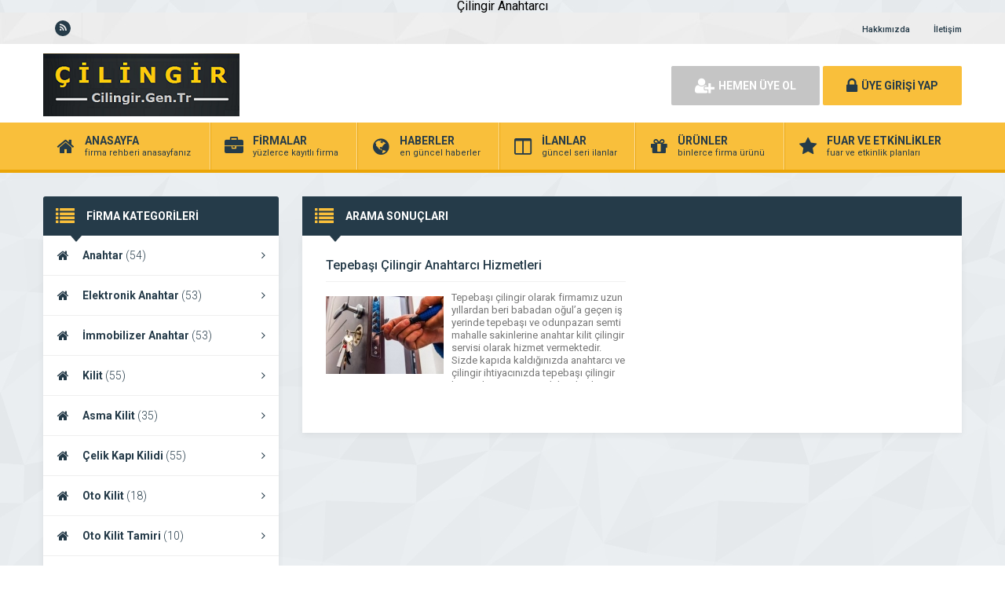

--- FILE ---
content_type: text/html; charset=UTF-8
request_url: https://www.cilingir.gen.tr/etiket/tepebasi-cilingir-0542-253-16-49
body_size: 7074
content:
<!DOCTYPE html>
<html dir="ltr" lang="tr"
	prefix="og: https://ogp.me/ns#" >
<head>
	
	<link rel="profile" href="//gmpg.org/xfn/11">
	<link rel="pingback" href="https://www.cilingir.gen.tr/xmlrpc.php">
	<meta charset="UTF-8">
		<meta name="viewport" content="width=device-width, initial-scale=1, maximum-scale=1, user-scalable=no">
	
		<!-- All in One SEO 4.2.1.1 -->
		<title>Tepebaşı Çilingir 0542 253 16 49 | Cilingir.Gen.Tr</title>
		<meta name="robots" content="max-image-preview:large" />
		<link rel="canonical" href="https://www.cilingir.gen.tr/etiket/tepebasi-cilingir-0542-253-16-49" />
		<script type="application/ld+json" class="aioseo-schema">
			{"@context":"https:\/\/schema.org","@graph":[{"@type":"WebSite","@id":"https:\/\/www.cilingir.gen.tr\/#website","url":"https:\/\/www.cilingir.gen.tr\/","name":"T\u00fcrkiye'nin Anahtarc\u0131 \u00c7ilingir Portal\u0131 - Cilingir.Gen.Tr","description":"Anahtarc\u0131 \u00c7ilingir Firmalar\u0131","inLanguage":"tr-TR","publisher":{"@id":"https:\/\/www.cilingir.gen.tr\/#organization"}},{"@type":"Organization","@id":"https:\/\/www.cilingir.gen.tr\/#organization","name":"T\u00fcrkiye'nin Anahtarc\u0131 \u00c7ilingir Portal\u0131 - Cilingir.Gen.Tr","url":"https:\/\/www.cilingir.gen.tr\/"},{"@type":"BreadcrumbList","@id":"https:\/\/www.cilingir.gen.tr\/etiket\/tepebasi-cilingir-0542-253-16-49#breadcrumblist","itemListElement":[{"@type":"ListItem","@id":"https:\/\/www.cilingir.gen.tr\/#listItem","position":1,"item":{"@type":"WebPage","@id":"https:\/\/www.cilingir.gen.tr\/","name":"Ev","description":"T\u00fcrkiye'nin \u00c7ilingir ve Anahtarc\u0131lar\u0131 Cilingir.Gen.Tr'de Oto Anahtar\u0131, Uzaktan Kumanda, Ev Oto Kasa \u00c7ilingir, Kap\u0131 A\u00e7ma, Oto Kilit Tamiri, Alarm Firmalar\u0131","url":"https:\/\/www.cilingir.gen.tr\/"},"nextItem":"https:\/\/www.cilingir.gen.tr\/etiket\/tepebasi-cilingir-0542-253-16-49#listItem"},{"@type":"ListItem","@id":"https:\/\/www.cilingir.gen.tr\/etiket\/tepebasi-cilingir-0542-253-16-49#listItem","position":2,"item":{"@type":"WebPage","@id":"https:\/\/www.cilingir.gen.tr\/etiket\/tepebasi-cilingir-0542-253-16-49","name":"Tepeba\u015f\u0131 \u00c7ilingir 0542 253 16 49","url":"https:\/\/www.cilingir.gen.tr\/etiket\/tepebasi-cilingir-0542-253-16-49"},"previousItem":"https:\/\/www.cilingir.gen.tr\/#listItem"}]},{"@type":"CollectionPage","@id":"https:\/\/www.cilingir.gen.tr\/etiket\/tepebasi-cilingir-0542-253-16-49#collectionpage","url":"https:\/\/www.cilingir.gen.tr\/etiket\/tepebasi-cilingir-0542-253-16-49","name":"Tepeba\u015f\u0131 \u00c7ilingir 0542 253 16 49 | Cilingir.Gen.Tr","inLanguage":"tr-TR","isPartOf":{"@id":"https:\/\/www.cilingir.gen.tr\/#website"},"breadcrumb":{"@id":"https:\/\/www.cilingir.gen.tr\/etiket\/tepebasi-cilingir-0542-253-16-49#breadcrumblist"}}]}
		</script>
		<!-- All in One SEO -->

<link rel='dns-prefetch' href='//fonts.googleapis.com' />
<link rel='dns-prefetch' href='//s.w.org' />
<link rel="alternate" type="application/rss+xml" title="Türkiye&#039;nin Anahtarcı Çilingir Portalı - Cilingir.Gen.Tr &raquo; Tepebaşı Çilingir 0542 253 16 49 etiket beslemesi" href="https://www.cilingir.gen.tr/etiket/tepebasi-cilingir-0542-253-16-49/feed" />
<script type="text/javascript">
window._wpemojiSettings = {"baseUrl":"https:\/\/s.w.org\/images\/core\/emoji\/13.1.0\/72x72\/","ext":".png","svgUrl":"https:\/\/s.w.org\/images\/core\/emoji\/13.1.0\/svg\/","svgExt":".svg","source":{"concatemoji":"https:\/\/www.cilingir.gen.tr\/wp-includes\/js\/wp-emoji-release.min.js"}};
/*! This file is auto-generated */
!function(e,a,t){var n,r,o,i=a.createElement("canvas"),p=i.getContext&&i.getContext("2d");function s(e,t){var a=String.fromCharCode;p.clearRect(0,0,i.width,i.height),p.fillText(a.apply(this,e),0,0);e=i.toDataURL();return p.clearRect(0,0,i.width,i.height),p.fillText(a.apply(this,t),0,0),e===i.toDataURL()}function c(e){var t=a.createElement("script");t.src=e,t.defer=t.type="text/javascript",a.getElementsByTagName("head")[0].appendChild(t)}for(o=Array("flag","emoji"),t.supports={everything:!0,everythingExceptFlag:!0},r=0;r<o.length;r++)t.supports[o[r]]=function(e){if(!p||!p.fillText)return!1;switch(p.textBaseline="top",p.font="600 32px Arial",e){case"flag":return s([127987,65039,8205,9895,65039],[127987,65039,8203,9895,65039])?!1:!s([55356,56826,55356,56819],[55356,56826,8203,55356,56819])&&!s([55356,57332,56128,56423,56128,56418,56128,56421,56128,56430,56128,56423,56128,56447],[55356,57332,8203,56128,56423,8203,56128,56418,8203,56128,56421,8203,56128,56430,8203,56128,56423,8203,56128,56447]);case"emoji":return!s([10084,65039,8205,55357,56613],[10084,65039,8203,55357,56613])}return!1}(o[r]),t.supports.everything=t.supports.everything&&t.supports[o[r]],"flag"!==o[r]&&(t.supports.everythingExceptFlag=t.supports.everythingExceptFlag&&t.supports[o[r]]);t.supports.everythingExceptFlag=t.supports.everythingExceptFlag&&!t.supports.flag,t.DOMReady=!1,t.readyCallback=function(){t.DOMReady=!0},t.supports.everything||(n=function(){t.readyCallback()},a.addEventListener?(a.addEventListener("DOMContentLoaded",n,!1),e.addEventListener("load",n,!1)):(e.attachEvent("onload",n),a.attachEvent("onreadystatechange",function(){"complete"===a.readyState&&t.readyCallback()})),(n=t.source||{}).concatemoji?c(n.concatemoji):n.wpemoji&&n.twemoji&&(c(n.twemoji),c(n.wpemoji)))}(window,document,window._wpemojiSettings);
</script>
<style type="text/css">
img.wp-smiley,
img.emoji {
	display: inline !important;
	border: none !important;
	box-shadow: none !important;
	height: 1em !important;
	width: 1em !important;
	margin: 0 0.07em !important;
	vertical-align: -0.1em !important;
	background: none !important;
	padding: 0 !important;
}
</style>
	<link rel='stylesheet' id='wp-block-library-css'  href='https://www.cilingir.gen.tr/wp-includes/css/dist/block-library/style.min.css' type='text/css' media='all' />
<style id='global-styles-inline-css' type='text/css'>
body{--wp--preset--color--black: #000000;--wp--preset--color--cyan-bluish-gray: #abb8c3;--wp--preset--color--white: #ffffff;--wp--preset--color--pale-pink: #f78da7;--wp--preset--color--vivid-red: #cf2e2e;--wp--preset--color--luminous-vivid-orange: #ff6900;--wp--preset--color--luminous-vivid-amber: #fcb900;--wp--preset--color--light-green-cyan: #7bdcb5;--wp--preset--color--vivid-green-cyan: #00d084;--wp--preset--color--pale-cyan-blue: #8ed1fc;--wp--preset--color--vivid-cyan-blue: #0693e3;--wp--preset--color--vivid-purple: #9b51e0;--wp--preset--gradient--vivid-cyan-blue-to-vivid-purple: linear-gradient(135deg,rgba(6,147,227,1) 0%,rgb(155,81,224) 100%);--wp--preset--gradient--light-green-cyan-to-vivid-green-cyan: linear-gradient(135deg,rgb(122,220,180) 0%,rgb(0,208,130) 100%);--wp--preset--gradient--luminous-vivid-amber-to-luminous-vivid-orange: linear-gradient(135deg,rgba(252,185,0,1) 0%,rgba(255,105,0,1) 100%);--wp--preset--gradient--luminous-vivid-orange-to-vivid-red: linear-gradient(135deg,rgba(255,105,0,1) 0%,rgb(207,46,46) 100%);--wp--preset--gradient--very-light-gray-to-cyan-bluish-gray: linear-gradient(135deg,rgb(238,238,238) 0%,rgb(169,184,195) 100%);--wp--preset--gradient--cool-to-warm-spectrum: linear-gradient(135deg,rgb(74,234,220) 0%,rgb(151,120,209) 20%,rgb(207,42,186) 40%,rgb(238,44,130) 60%,rgb(251,105,98) 80%,rgb(254,248,76) 100%);--wp--preset--gradient--blush-light-purple: linear-gradient(135deg,rgb(255,206,236) 0%,rgb(152,150,240) 100%);--wp--preset--gradient--blush-bordeaux: linear-gradient(135deg,rgb(254,205,165) 0%,rgb(254,45,45) 50%,rgb(107,0,62) 100%);--wp--preset--gradient--luminous-dusk: linear-gradient(135deg,rgb(255,203,112) 0%,rgb(199,81,192) 50%,rgb(65,88,208) 100%);--wp--preset--gradient--pale-ocean: linear-gradient(135deg,rgb(255,245,203) 0%,rgb(182,227,212) 50%,rgb(51,167,181) 100%);--wp--preset--gradient--electric-grass: linear-gradient(135deg,rgb(202,248,128) 0%,rgb(113,206,126) 100%);--wp--preset--gradient--midnight: linear-gradient(135deg,rgb(2,3,129) 0%,rgb(40,116,252) 100%);--wp--preset--duotone--dark-grayscale: url('#wp-duotone-dark-grayscale');--wp--preset--duotone--grayscale: url('#wp-duotone-grayscale');--wp--preset--duotone--purple-yellow: url('#wp-duotone-purple-yellow');--wp--preset--duotone--blue-red: url('#wp-duotone-blue-red');--wp--preset--duotone--midnight: url('#wp-duotone-midnight');--wp--preset--duotone--magenta-yellow: url('#wp-duotone-magenta-yellow');--wp--preset--duotone--purple-green: url('#wp-duotone-purple-green');--wp--preset--duotone--blue-orange: url('#wp-duotone-blue-orange');--wp--preset--font-size--small: 13px;--wp--preset--font-size--medium: 20px;--wp--preset--font-size--large: 36px;--wp--preset--font-size--x-large: 42px;}.has-black-color{color: var(--wp--preset--color--black) !important;}.has-cyan-bluish-gray-color{color: var(--wp--preset--color--cyan-bluish-gray) !important;}.has-white-color{color: var(--wp--preset--color--white) !important;}.has-pale-pink-color{color: var(--wp--preset--color--pale-pink) !important;}.has-vivid-red-color{color: var(--wp--preset--color--vivid-red) !important;}.has-luminous-vivid-orange-color{color: var(--wp--preset--color--luminous-vivid-orange) !important;}.has-luminous-vivid-amber-color{color: var(--wp--preset--color--luminous-vivid-amber) !important;}.has-light-green-cyan-color{color: var(--wp--preset--color--light-green-cyan) !important;}.has-vivid-green-cyan-color{color: var(--wp--preset--color--vivid-green-cyan) !important;}.has-pale-cyan-blue-color{color: var(--wp--preset--color--pale-cyan-blue) !important;}.has-vivid-cyan-blue-color{color: var(--wp--preset--color--vivid-cyan-blue) !important;}.has-vivid-purple-color{color: var(--wp--preset--color--vivid-purple) !important;}.has-black-background-color{background-color: var(--wp--preset--color--black) !important;}.has-cyan-bluish-gray-background-color{background-color: var(--wp--preset--color--cyan-bluish-gray) !important;}.has-white-background-color{background-color: var(--wp--preset--color--white) !important;}.has-pale-pink-background-color{background-color: var(--wp--preset--color--pale-pink) !important;}.has-vivid-red-background-color{background-color: var(--wp--preset--color--vivid-red) !important;}.has-luminous-vivid-orange-background-color{background-color: var(--wp--preset--color--luminous-vivid-orange) !important;}.has-luminous-vivid-amber-background-color{background-color: var(--wp--preset--color--luminous-vivid-amber) !important;}.has-light-green-cyan-background-color{background-color: var(--wp--preset--color--light-green-cyan) !important;}.has-vivid-green-cyan-background-color{background-color: var(--wp--preset--color--vivid-green-cyan) !important;}.has-pale-cyan-blue-background-color{background-color: var(--wp--preset--color--pale-cyan-blue) !important;}.has-vivid-cyan-blue-background-color{background-color: var(--wp--preset--color--vivid-cyan-blue) !important;}.has-vivid-purple-background-color{background-color: var(--wp--preset--color--vivid-purple) !important;}.has-black-border-color{border-color: var(--wp--preset--color--black) !important;}.has-cyan-bluish-gray-border-color{border-color: var(--wp--preset--color--cyan-bluish-gray) !important;}.has-white-border-color{border-color: var(--wp--preset--color--white) !important;}.has-pale-pink-border-color{border-color: var(--wp--preset--color--pale-pink) !important;}.has-vivid-red-border-color{border-color: var(--wp--preset--color--vivid-red) !important;}.has-luminous-vivid-orange-border-color{border-color: var(--wp--preset--color--luminous-vivid-orange) !important;}.has-luminous-vivid-amber-border-color{border-color: var(--wp--preset--color--luminous-vivid-amber) !important;}.has-light-green-cyan-border-color{border-color: var(--wp--preset--color--light-green-cyan) !important;}.has-vivid-green-cyan-border-color{border-color: var(--wp--preset--color--vivid-green-cyan) !important;}.has-pale-cyan-blue-border-color{border-color: var(--wp--preset--color--pale-cyan-blue) !important;}.has-vivid-cyan-blue-border-color{border-color: var(--wp--preset--color--vivid-cyan-blue) !important;}.has-vivid-purple-border-color{border-color: var(--wp--preset--color--vivid-purple) !important;}.has-vivid-cyan-blue-to-vivid-purple-gradient-background{background: var(--wp--preset--gradient--vivid-cyan-blue-to-vivid-purple) !important;}.has-light-green-cyan-to-vivid-green-cyan-gradient-background{background: var(--wp--preset--gradient--light-green-cyan-to-vivid-green-cyan) !important;}.has-luminous-vivid-amber-to-luminous-vivid-orange-gradient-background{background: var(--wp--preset--gradient--luminous-vivid-amber-to-luminous-vivid-orange) !important;}.has-luminous-vivid-orange-to-vivid-red-gradient-background{background: var(--wp--preset--gradient--luminous-vivid-orange-to-vivid-red) !important;}.has-very-light-gray-to-cyan-bluish-gray-gradient-background{background: var(--wp--preset--gradient--very-light-gray-to-cyan-bluish-gray) !important;}.has-cool-to-warm-spectrum-gradient-background{background: var(--wp--preset--gradient--cool-to-warm-spectrum) !important;}.has-blush-light-purple-gradient-background{background: var(--wp--preset--gradient--blush-light-purple) !important;}.has-blush-bordeaux-gradient-background{background: var(--wp--preset--gradient--blush-bordeaux) !important;}.has-luminous-dusk-gradient-background{background: var(--wp--preset--gradient--luminous-dusk) !important;}.has-pale-ocean-gradient-background{background: var(--wp--preset--gradient--pale-ocean) !important;}.has-electric-grass-gradient-background{background: var(--wp--preset--gradient--electric-grass) !important;}.has-midnight-gradient-background{background: var(--wp--preset--gradient--midnight) !important;}.has-small-font-size{font-size: var(--wp--preset--font-size--small) !important;}.has-medium-font-size{font-size: var(--wp--preset--font-size--medium) !important;}.has-large-font-size{font-size: var(--wp--preset--font-size--large) !important;}.has-x-large-font-size{font-size: var(--wp--preset--font-size--x-large) !important;}
</style>
<link rel='stylesheet' id='general-css'  href='https://www.cilingir.gen.tr/wp-content/themes/wpfirma/css/general.css' type='text/css' media='all' />
<link rel='stylesheet' id='css-css'  href='https://www.cilingir.gen.tr/wp-content/themes/wpfirma/style.css' type='text/css' media='all' />
<link rel='stylesheet' id='roboto-css'  href='https://fonts.googleapis.com/css?family=Roboto%3A300%2C400%2C500%2C700%2C900&#038;subset=latin-ext&#038;ver=5.9.12' type='text/css' media='all' />
<script type='text/javascript' src='https://www.cilingir.gen.tr/wp-content/themes/wpfirma/js/jquery-full.js' id='jquery-full-js'></script>
<script type='text/javascript' src='https://www.cilingir.gen.tr/wp-content/themes/wpfirma/js/scripts.js' id='scripts-js'></script>
<link rel="https://api.w.org/" href="https://www.cilingir.gen.tr/wp-json/" /><link rel="alternate" type="application/json" href="https://www.cilingir.gen.tr/wp-json/wp/v2/tags/438" /><link rel="EditURI" type="application/rsd+xml" title="RSD" href="https://www.cilingir.gen.tr/xmlrpc.php?rsd" />
<link rel="wlwmanifest" type="application/wlwmanifest+xml" href="https://www.cilingir.gen.tr/wp-includes/wlwmanifest.xml" /> 
<meta name="generator" content="WordPress 5.9.12" />
	<script>
		var ajax_url = 'https://www.cilingir.gen.tr/callback';
		var template_url = 'https://www.cilingir.gen.tr/wp-content/themes/wpfirma/';
		var home_url = 'https://www.cilingir.gen.tr/';
			</script>
</head>
<body>
	<center><h1>Çilingir Anahtarcı</h1></center>

</body>

<!-- header başlangıç -->
<div class="header">
	
		<div class="header-top">
		<div class="container"><div class="clear"></div>
									<ul class="top-left pull-left social">
				<li><a href="https://www.cilingir.gen.tr/feed" target="_blank" rel="nofollow"><i class="fa fa-rss"></i></a></li>			</ul>
			
			<ul class="top-menu pull-right"><li id="menu-item-17" class="menu-item menu-item-type-post_type menu-item-object-page menu-item-17"><a href="https://www.cilingir.gen.tr/hakkimizda">Hakkımızda</a></li>
<li id="menu-item-18" class="menu-item menu-item-type-post_type menu-item-object-page menu-item-18"><a href="https://www.cilingir.gen.tr/iletisim">İletişim</a></li>
</ul>		</div>
	</div>
	<!-- / en üst bitiş -->
	
	<div class="header-middle">
		<div class="container">
		
		<div class="clear"></div>
			<div class="logo">
								<a href="https://www.cilingir.gen.tr"><img src="https://www.cilingir.gen.tr/wp-content/themes/wpfirma/images/logo.png" width="250" height="81" alt="Türkiye&#039;nin Anahtarcı Çilingir Portalı &#8211; Cilingir.Gen.Tr" /></a>
			</div>
						<div class="header-mobile">
				<ul>
					<li><span data-open=".buttons, .userpanel"><i class="fa fa-user"></i></span></li>
					<li><span data-open=".main-search"><i class="fa fa-search"></i></span></li>
					<li><span data-open=".menu"><i class="fa fa-list"></i></span></li>
				</ul>
			</div>
									<div class="buttons mobile-close">
				<a href="https://www.cilingir.gen.tr/uye-ol" class="btn btn-default btn-lg"><span class="fa fa-user-plus"></span> HEMEN ÜYE OL</a>
				<a href="https://www.cilingir.gen.tr/giris" class="btn btn-primary btn-lg"><span class="fa fa-lock"></span> ÜYE GİRİŞİ YAP</a>
			</div>
						<div class="clear"></div>
		</div>
	</div>
		<div class="header-menu">
		<div class="container">
		
			<ul class="menu mobile-close"><li id="nav-menu-item-7" class="main-menu-item  menu-item-even menu-item-depth-0 menu-item menu-item-type-custom menu-item-object-custom menu-item-home"><a href="https://www.cilingir.gen.tr" class="menu-link main-menu-link"><span class="fa fa-home"></span><span class="mn"><strong>ANASAYFA</strong><span>firma rehberi anasayfanız</span></span></a></li>
<li id="nav-menu-item-8" class="main-menu-item  menu-item-even menu-item-depth-0 menu-item menu-item-type-custom menu-item-object-custom"><a href="https://www.cilingir.gen.tr/firmalar" class="menu-link main-menu-link"><span class="fa fa-briefcase"></span><span class="mn"><strong>FİRMALAR</strong><span>yüzlerce kayıtlı firma</span></span></a></li>
<li id="nav-menu-item-9" class="main-menu-item  menu-item-even menu-item-depth-0 menu-item menu-item-type-custom menu-item-object-custom"><a href="https://www.cilingir.gen.tr/haberler" class="menu-link main-menu-link"><span class="fa fa-globe"></span><span class="mn"><strong>HABERLER</strong><span>en güncel haberler</span></span></a></li>
<li id="nav-menu-item-10" class="main-menu-item  menu-item-even menu-item-depth-0 menu-item menu-item-type-custom menu-item-object-custom"><a href="https://www.cilingir.gen.tr/ilanlar" class="menu-link main-menu-link"><span class="fa fa-columns"></span><span class="mn"><strong>İLANLAR</strong><span>güncel seri ilanlar</span></span></a></li>
<li id="nav-menu-item-11" class="main-menu-item  menu-item-even menu-item-depth-0 menu-item menu-item-type-custom menu-item-object-custom"><a href="https://www.cilingir.gen.tr/urunler" class="menu-link main-menu-link"><span class="fa fa-gift"></span><span class="mn"><strong>ÜRÜNLER</strong><span>binlerce firma ürünü</span></span></a></li>
<li id="nav-menu-item-12" class="main-menu-item  menu-item-even menu-item-depth-0 menu-item menu-item-type-custom menu-item-object-custom"><a href="https://www.cilingir.gen.tr/etkinlikler" class="menu-link main-menu-link"><span class="fa fa-star"></span><span class="mn"><strong>FUAR VE ETKİNLİKLER</strong><span>fuar ve etkinlik planları</span></span></a></li>
</ul>		</div>
	</div>
	
</div>
<!-- header bitiş -->
<!-- arama başlangıç -->
<div class="main-search mobile-close  show-phone show-animation">
	<div class="container">
		
		<h3>
			TÜRKİYENİN ANAHTARCI ve ÇİLİNGİR SİTESİ Cilingir.Gen.Tr		</h3>
		<h4>
			bulunduğunuz şehirdeki size En Yakın Anahtarcı ve Çilingirlere buradan ulaşabilirsiniz...		</h4>
		<div class="search-area">
			<form method="get" action="https://www.cilingir.gen.tr">
				<div class="input-col">
					<i class="fa fa-search"></i>
					<input type="text" name="s" placeholder="Aramak istediğiniz kelimeyi yazınız..." />
				</div>
								<div class="input-col">
					<i class="fa fa-map-marker"></i>
					<input type="text" name="bolge" placeholder="Aramak istediğiniz bölgeyi seçiniz..." autocomplete="off" />
					<ul class="complist"></ul>
				</div>
								<button class="btn btn-primary"><i class="fa fa-search"></i> ARAMA YAP</button>
			</form>
		</div>
	
		<ul class="main-categories"><li id="nav-menu-item-87" class="main-menu-item  menu-item-even menu-item-depth-0 menu-item menu-item-type-taxonomy menu-item-object-category"><a href="https://www.cilingir.gen.tr/firma/alarm" class="menu-link main-menu-link"><span class="fa fa-home"></span><span class="mn"><strong>Alarm</strong><span>(10 FİRMA)</span></a></li>
<li id="nav-menu-item-88" class="main-menu-item  menu-item-even menu-item-depth-0 menu-item menu-item-type-taxonomy menu-item-object-category"><a href="https://www.cilingir.gen.tr/firma/anahtar" class="menu-link main-menu-link"><span class="fa fa-home"></span><span class="mn"><strong>Anahtar</strong><span>(54 FİRMA)</span></a></li>
<li id="nav-menu-item-90" class="main-menu-item  menu-item-even menu-item-depth-0 menu-item menu-item-type-taxonomy menu-item-object-category"><a href="https://www.cilingir.gen.tr/firma/kilit" class="menu-link main-menu-link"><span class="fa fa-home"></span><span class="mn"><strong>Kilit</strong><span>(55 FİRMA)</span></a></li>
<li id="nav-menu-item-89" class="main-menu-item  menu-item-even menu-item-depth-0 menu-item menu-item-type-taxonomy menu-item-object-category"><a href="https://www.cilingir.gen.tr/firma/cilingir" class="menu-link main-menu-link"><span class="fa fa-home"></span><span class="mn"><strong>Çilingir</strong><span>(74 FİRMA)</span></a></li>
<li id="nav-menu-item-91" class="main-menu-item  menu-item-even menu-item-depth-0 menu-item menu-item-type-taxonomy menu-item-object-category"><a href="https://www.cilingir.gen.tr/firma/oto-anahtarci" class="menu-link main-menu-link"><span class="fa fa-home"></span><span class="mn"><strong>Oto Anahtarcı</strong><span>(56 FİRMA)</span></a></li>
<li id="nav-menu-item-92" class="main-menu-item  menu-item-even menu-item-depth-0 menu-item menu-item-type-taxonomy menu-item-object-category"><a href="https://www.cilingir.gen.tr/firma/oto-cilingir" class="menu-link main-menu-link"><span class="fa fa-home"></span><span class="mn"><strong>Oto Çilingir</strong><span>(62 FİRMA)</span></a></li>
<li id="nav-menu-item-93" class="main-menu-item  menu-item-even menu-item-depth-0 menu-item menu-item-type-taxonomy menu-item-object-category"><a href="https://www.cilingir.gen.tr/firma/oto-kilit" class="menu-link main-menu-link"><span class="fa fa-home"></span><span class="mn"><strong>Oto Kilit</strong><span>(18 FİRMA)</span></a></li>
<li id="nav-menu-item-94" class="main-menu-item  menu-item-even menu-item-depth-0 menu-item menu-item-type-taxonomy menu-item-object-category"><a href="https://www.cilingir.gen.tr/firma/oto-kumandasi" class="menu-link main-menu-link"><span class="fa fa-home"></span><span class="mn"><strong>Oto Kumandası</strong><span>(53 FİRMA)</span></a></li>
<li id="nav-menu-item-95" class="main-menu-item  menu-item-even menu-item-depth-0 menu-item menu-item-type-taxonomy menu-item-object-category"><a href="https://www.cilingir.gen.tr/firma/uzaktan-kumanda" class="menu-link main-menu-link"><span class="fa fa-home"></span><span class="mn"><strong>Uzaktan Kumanda</strong><span>(52 FİRMA)</span></a></li>
</ul>	</div>
</div>
<div class="content">
	<!-- container -->
	<div class="container">
		
		<div class="main-blocks mt30 mb20">
			
				
			<div class="main-left">
				
<div class="block mb20">
	<div class="block-title rounded">
		<i class="fa fa-list"></i>
		<h4>FİRMA KATEGORİLERİ</h4>
	</div>
	<ul class="categories"><li id="nav-menu-item-57" class="main-menu-item  menu-item-even menu-item-depth-0 menu-item menu-item-type-taxonomy menu-item-object-category"><a href="https://www.cilingir.gen.tr/firma/anahtar" class="menu-link main-menu-link"><i class="fa fa-home"></i>Anahtar <span>(54)</span> <i class="fa fa-angle-right"></i></a></li>
<li id="nav-menu-item-67" class="main-menu-item  menu-item-even menu-item-depth-0 menu-item menu-item-type-taxonomy menu-item-object-category"><a href="https://www.cilingir.gen.tr/firma/elektronik-anahtar" class="menu-link main-menu-link"><i class="fa fa-home"></i>Elektronik Anahtar <span>(53)</span> <i class="fa fa-angle-right"></i></a></li>
<li id="nav-menu-item-71" class="main-menu-item  menu-item-even menu-item-depth-0 menu-item menu-item-type-taxonomy menu-item-object-category"><a href="https://www.cilingir.gen.tr/firma/immobilizer-anahtar" class="menu-link main-menu-link"><i class="fa fa-home"></i>İmmobilizer Anahtar <span>(53)</span> <i class="fa fa-angle-right"></i></a></li>
<li id="nav-menu-item-77" class="main-menu-item  menu-item-even menu-item-depth-0 menu-item menu-item-type-taxonomy menu-item-object-category"><a href="https://www.cilingir.gen.tr/firma/kilit" class="menu-link main-menu-link"><i class="fa fa-home"></i>Kilit <span>(55)</span> <i class="fa fa-angle-right"></i></a></li>
<li id="nav-menu-item-59" class="main-menu-item  menu-item-even menu-item-depth-0 menu-item menu-item-type-taxonomy menu-item-object-category"><a href="https://www.cilingir.gen.tr/firma/asma-kilit" class="menu-link main-menu-link"><i class="fa fa-home"></i>Asma Kilit <span>(35)</span> <i class="fa fa-angle-right"></i></a></li>
<li id="nav-menu-item-63" class="main-menu-item  menu-item-even menu-item-depth-0 menu-item menu-item-type-taxonomy menu-item-object-category"><a href="https://www.cilingir.gen.tr/firma/celik-kapi-kilidi" class="menu-link main-menu-link"><i class="fa fa-home"></i>Çelik Kapı Kilidi <span>(55)</span> <i class="fa fa-angle-right"></i></a></li>
<li id="nav-menu-item-82" class="main-menu-item  menu-item-even menu-item-depth-0 menu-item menu-item-type-taxonomy menu-item-object-category"><a href="https://www.cilingir.gen.tr/firma/oto-kilit" class="menu-link main-menu-link"><i class="fa fa-home"></i>Oto Kilit <span>(18)</span> <i class="fa fa-angle-right"></i></a></li>
<li id="nav-menu-item-83" class="main-menu-item  menu-item-even menu-item-depth-0 menu-item menu-item-type-taxonomy menu-item-object-category"><a href="https://www.cilingir.gen.tr/firma/oto-kilit-tamiri" class="menu-link main-menu-link"><i class="fa fa-home"></i>Oto Kilit Tamiri <span>(10)</span> <i class="fa fa-angle-right"></i></a></li>
<li id="nav-menu-item-97" class="main-menu-item  menu-item-even menu-item-depth-0 menu-item menu-item-type-taxonomy menu-item-object-category"><a href="https://www.cilingir.gen.tr/firma/oto-merkezi-kilit" class="menu-link main-menu-link"><i class="fa fa-home"></i>Oto Merkezi Kilit <span>(8)</span> <i class="fa fa-angle-right"></i></a></li>
<li id="nav-menu-item-64" class="main-menu-item  menu-item-even menu-item-depth-0 menu-item menu-item-type-taxonomy menu-item-object-category"><a href="https://www.cilingir.gen.tr/firma/cilingir" class="menu-link main-menu-link"><i class="fa fa-home"></i>Çilingir <span>(74)</span> <i class="fa fa-angle-right"></i></a></li>
<li id="nav-menu-item-69" class="main-menu-item  menu-item-even menu-item-depth-0 menu-item menu-item-type-taxonomy menu-item-object-category"><a href="https://www.cilingir.gen.tr/firma/ev-cilingir" class="menu-link main-menu-link"><i class="fa fa-home"></i>Ev Çilingir <span>(59)</span> <i class="fa fa-angle-right"></i></a></li>
<li id="nav-menu-item-62" class="main-menu-item  menu-item-even menu-item-depth-0 menu-item menu-item-type-taxonomy menu-item-object-category"><a href="https://www.cilingir.gen.tr/firma/celik-kapi-acma" class="menu-link main-menu-link"><i class="fa fa-home"></i>Çelik Kapı Çilingir <span>(62)</span> <i class="fa fa-angle-right"></i></a></li>
<li id="nav-menu-item-78" class="main-menu-item  menu-item-even menu-item-depth-0 menu-item menu-item-type-taxonomy menu-item-object-category"><a href="https://www.cilingir.gen.tr/firma/ofis-cilingir" class="menu-link main-menu-link"><i class="fa fa-home"></i>Ofis Çilingir <span>(51)</span> <i class="fa fa-angle-right"></i></a></li>
<li id="nav-menu-item-81" class="main-menu-item  menu-item-even menu-item-depth-0 menu-item menu-item-type-taxonomy menu-item-object-category"><a href="https://www.cilingir.gen.tr/firma/oto-cilingir" class="menu-link main-menu-link"><i class="fa fa-home"></i>Oto Çilingir <span>(62)</span> <i class="fa fa-angle-right"></i></a></li>
<li id="nav-menu-item-75" class="main-menu-item  menu-item-even menu-item-depth-0 menu-item menu-item-type-taxonomy menu-item-object-category"><a href="https://www.cilingir.gen.tr/firma/kasa-cilingir" class="menu-link main-menu-link"><i class="fa fa-home"></i>Kasa Çilingir <span>(50)</span> <i class="fa fa-angle-right"></i></a></li>
<li id="nav-menu-item-55" class="main-menu-item  menu-item-even menu-item-depth-0 menu-item menu-item-type-taxonomy menu-item-object-category"><a href="https://www.cilingir.gen.tr/firma/alarm" class="menu-link main-menu-link"><i class="fa fa-home"></i>Alarm <span>(10)</span> <i class="fa fa-angle-right"></i></a></li>
<li id="nav-menu-item-65" class="main-menu-item  menu-item-even menu-item-depth-0 menu-item menu-item-type-taxonomy menu-item-object-category"><a href="https://www.cilingir.gen.tr/firma/desi-alarm" class="menu-link main-menu-link"><i class="fa fa-home"></i>Desi Alarm <span>(9)</span> <i class="fa fa-angle-right"></i></a></li>
<li id="nav-menu-item-73" class="main-menu-item  menu-item-even menu-item-depth-0 menu-item menu-item-type-taxonomy menu-item-object-category"><a href="https://www.cilingir.gen.tr/firma/kale-alarm" class="menu-link main-menu-link"><i class="fa fa-home"></i>Kale Alarm <span>(9)</span> <i class="fa fa-angle-right"></i></a></li>
<li id="nav-menu-item-74" class="main-menu-item  menu-item-even menu-item-depth-0 menu-item menu-item-type-taxonomy menu-item-object-category"><a href="https://www.cilingir.gen.tr/firma/kapi-alarmi" class="menu-link main-menu-link"><i class="fa fa-home"></i>Kapı Alarmı <span>(9)</span> <i class="fa fa-angle-right"></i></a></li>
<li id="nav-menu-item-72" class="main-menu-item  menu-item-even menu-item-depth-0 menu-item menu-item-type-taxonomy menu-item-object-category"><a href="https://www.cilingir.gen.tr/firma/is-yeri-alarmi" class="menu-link main-menu-link"><i class="fa fa-home"></i>İş Yeri Alarmı <span>(7)</span> <i class="fa fa-angle-right"></i></a></li>
<li id="nav-menu-item-68" class="main-menu-item  menu-item-even menu-item-depth-0 menu-item menu-item-type-taxonomy menu-item-object-category"><a href="https://www.cilingir.gen.tr/firma/ev-alarmi" class="menu-link main-menu-link"><i class="fa fa-home"></i>Ev Alarmı <span>(11)</span> <i class="fa fa-angle-right"></i></a></li>
<li id="nav-menu-item-79" class="main-menu-item  menu-item-even menu-item-depth-0 menu-item menu-item-type-taxonomy menu-item-object-category"><a href="https://www.cilingir.gen.tr/firma/oto-alarm" class="menu-link main-menu-link"><i class="fa fa-home"></i>Oto Alarm <span>(18)</span> <i class="fa fa-angle-right"></i></a></li>
<li id="nav-menu-item-58" class="main-menu-item  menu-item-even menu-item-depth-0 menu-item menu-item-type-taxonomy menu-item-object-category"><a href="https://www.cilingir.gen.tr/firma/anahtarci" class="menu-link main-menu-link"><i class="fa fa-home"></i>Anahtarcı <span>(72)</span> <i class="fa fa-angle-right"></i></a></li>
<li id="nav-menu-item-80" class="main-menu-item  menu-item-even menu-item-depth-0 menu-item menu-item-type-taxonomy menu-item-object-category"><a href="https://www.cilingir.gen.tr/firma/oto-anahtarci" class="menu-link main-menu-link"><i class="fa fa-home"></i>Oto Anahtarcı <span>(56)</span> <i class="fa fa-angle-right"></i></a></li>
<li id="nav-menu-item-86" class="main-menu-item  menu-item-even menu-item-depth-0 menu-item menu-item-type-taxonomy menu-item-object-category"><a href="https://www.cilingir.gen.tr/firma/uzaktan-kumanda" class="menu-link main-menu-link"><i class="fa fa-home"></i>Uzaktan Kumanda <span>(52)</span> <i class="fa fa-angle-right"></i></a></li>
<li id="nav-menu-item-70" class="main-menu-item  menu-item-even menu-item-depth-0 menu-item menu-item-type-taxonomy menu-item-object-category"><a href="https://www.cilingir.gen.tr/firma/garaj-kumandasi" class="menu-link main-menu-link"><i class="fa fa-home"></i>Garaj Kumandası <span>(52)</span> <i class="fa fa-angle-right"></i></a></li>
<li id="nav-menu-item-76" class="main-menu-item  menu-item-even menu-item-depth-0 menu-item menu-item-type-taxonomy menu-item-object-category"><a href="https://www.cilingir.gen.tr/firma/kepenk-kumandasi" class="menu-link main-menu-link"><i class="fa fa-home"></i>Kepenk Kumandası <span>(47)</span> <i class="fa fa-angle-right"></i></a></li>
<li id="nav-menu-item-61" class="main-menu-item  menu-item-even menu-item-depth-0 menu-item menu-item-type-taxonomy menu-item-object-category"><a href="https://www.cilingir.gen.tr/firma/bariyer-kumandasi" class="menu-link main-menu-link"><i class="fa fa-home"></i>Bariyer Kumandası <span>(46)</span> <i class="fa fa-angle-right"></i></a></li>
<li id="nav-menu-item-60" class="main-menu-item  menu-item-even menu-item-depth-0 menu-item menu-item-type-taxonomy menu-item-object-category"><a href="https://www.cilingir.gen.tr/firma/bahce-kapi-kumandasi" class="menu-link main-menu-link"><i class="fa fa-home"></i>Bahçe Kapı Kumandası <span>(44)</span> <i class="fa fa-angle-right"></i></a></li>
<li id="nav-menu-item-85" class="main-menu-item  menu-item-even menu-item-depth-0 menu-item menu-item-type-taxonomy menu-item-object-category"><a href="https://www.cilingir.gen.tr/firma/otopark-kumandasi" class="menu-link main-menu-link"><i class="fa fa-home"></i>Otopark Kumandası <span>(48)</span> <i class="fa fa-angle-right"></i></a></li>
<li id="nav-menu-item-56" class="main-menu-item  menu-item-even menu-item-depth-0 menu-item menu-item-type-taxonomy menu-item-object-category"><a href="https://www.cilingir.gen.tr/firma/alarm-kumandasi" class="menu-link main-menu-link"><i class="fa fa-home"></i>Alarm Kumandası <span>(33)</span> <i class="fa fa-angle-right"></i></a></li>
<li id="nav-menu-item-84" class="main-menu-item  menu-item-even menu-item-depth-0 menu-item menu-item-type-taxonomy menu-item-object-category"><a href="https://www.cilingir.gen.tr/firma/oto-kumandasi" class="menu-link main-menu-link"><i class="fa fa-home"></i>Oto Kumandası <span>(53)</span> <i class="fa fa-angle-right"></i></a></li>
<li id="nav-menu-item-98" class="main-menu-item  menu-item-even menu-item-depth-0 menu-item menu-item-type-taxonomy menu-item-object-category"><a href="https://www.cilingir.gen.tr/firma/tamir" class="menu-link main-menu-link"><i class="fa fa-home"></i>Tamir <span>(45)</span> <i class="fa fa-angle-right"></i></a></li>
<li id="nav-menu-item-99" class="main-menu-item  menu-item-even menu-item-depth-0 menu-item menu-item-type-taxonomy menu-item-object-category"><a href="https://www.cilingir.gen.tr/firma/uzaktan-kumanda-tamiri" class="menu-link main-menu-link"><i class="fa fa-home"></i>Uzaktan Kumanda Tamiri <span>(54)</span> <i class="fa fa-angle-right"></i></a></li>
<li id="nav-menu-item-96" class="main-menu-item  menu-item-even menu-item-depth-0 menu-item menu-item-type-taxonomy menu-item-object-category"><a href="https://www.cilingir.gen.tr/firma/cam-kriko-tamiri" class="menu-link main-menu-link"><i class="fa fa-home"></i>Cam Kriko Tamiri <span>(8)</span> <i class="fa fa-angle-right"></i></a></li>
<li id="nav-menu-item-66" class="main-menu-item  menu-item-even menu-item-depth-0 menu-item menu-item-type-taxonomy menu-item-object-category"><a href="https://www.cilingir.gen.tr/firma/diger" class="menu-link main-menu-link"><i class="fa fa-home"></i>Diğer <span>(34)</span> <i class="fa fa-angle-right"></i></a></li>
</ul>
</div>
<div class="firmad ana-solkat mb20"><img src="https://i.hizliresim.com/gXgAvL.jpg" width="300" height="250" /></div>
<div class="block mb20">
	<a href="https://www.cilingir.gen.tr/panel/firma-ekle" class="firma-ekle-btn">
		<i class="fa fa-newspaper-o"></i>
		<span>
			<strong>FİRMAMI EKLEMEK İSTİYORUM</strong>
			5 dakikanızı ayırarak firmanızı ekleyin..
		</span>
	</a>
</div>

			</div>
					
			<div class="main-right">
			
				<div class="block mb20">
					<div class="block-title">
						<i class="fa fa-list"></i>
						<h4>ARAMA SONUÇLARI</h4>
					</div>
					<div class="block-content">
						<div class="archive-haber">
															<div class="haber">
									<a href="https://www.cilingir.gen.tr/diger/tepebasi-cilingir-anahtarci-hizmetleri.html"><h2>Tepebaşı Çilingir Anahtarcı Hizmetleri</h2></a>
									<div class="haber-alt">
										<div class="haber-resim">
											<a href="https://www.cilingir.gen.tr/diger/tepebasi-cilingir-anahtarci-hizmetleri.html"><img src="https://www.cilingir.gen.tr/wp-content/uploads/2020/09/tepebasi-cilingir-anahtarci-hizmetleri.cropped.150x110.jpg" width="150" height="110" alt="Tepebaşı Çilingir Anahtarcı Hizmetleri" /></a>
										</div>
										<div class="haber-spot">
											<p>Tepebaşı çilingir olarak firmamız uzun yıllardan beri babadan oğul&#8217;a geçen iş yerinde tepebaşı ve odunpazarı semti mahalle sakinlerine anahtar kilit çilingir servisi olarak hizmet vermektedir. Sizde kapıda kaldığınızda anahtarcı ve çilingir ihtiyacınızda tepebaşı çilingir hizmetlerimizi arayarak bizden hizmet alabilirsiniz. Ustalarımız motorlu çilingir araçları aracılığı ile sizlere en kısa sürede ulaşarak sorunlarınıza çözümler sunacaktır. Telefonlarımızı rehberinize [&hellip;]</p>
										</div>
										<div class="clear"></div>
									</div>
								</div>
														<div class="clear"></div>
						</div>
					</div>
				</div>
							</div>
			<div class="clear"></div>
		</div>
		
	</div>
	<!-- / container -->
</div>
<div class="footer">
	<div class="container">
		<ul class="footer-menu">
			<li class="footer-menu-title">Footer Menu 1</li>
					</ul>
		<ul class="footer-menu">
			<li class="footer-menu-title">Footer Menu 2</li>
					</ul>
		<ul class="footer-menu">
			<li class="footer-menu-title">Footer Menu 3</li>
					</ul>
		<ul class="footer-menu">
			<li class="footer-menu-title">Footer Menu 4</li>
					</ul>
		<div class="clear"></div>
	</div>
</div>

<div class="bottom">
	<div class="container">
				<a href="#" class="footer-logo"><img src="https://www.cilingir.gen.tr/wp-content/themes/wpfirma/images/footer-logo.png" width="175" height="49" /></a>
		<div class="copyright">COPYRIGHT © 2016 - 2020 TÜM HAKLARI SAKLIDIR. https://www.cilingir.gen.tr/</div>
		<a href="#" class="back-to-top"><i class="fa fa-long-arrow-up"></i></a>
		<ul class="social">
			<li><a href="https://www.cilingir.gen.tr/feed" target="_blank" rel="nofollow"><i class="fa fa-rss"></i></a></li>		</ul>
		<div class="clear"></div>
	</div>
</div>

<center><p>Sistemimizde yer alan kullanıcıların oluşturduğu tüm içerik, görüş ve bilgilerin doğruluğu, eksiksiz ve değişmez olduğu, yayınlanması ile ilgili yasal yükümlülükler içeriği oluşturan kullanıcıya aittir. Bu içeriğin, görüş ve bilgilerin yanlışlık, eksiklik veya yasalarla düzenlenmiş kurallara aykırılığından sitemiz hiçbir şekilde sorumlu değildir.</p></center>

<!-- Global site tag (gtag.js) - Google Analytics -->
<script async src="https://www.googletagmanager.com/gtag/js?id=UA-177394006-1"></script>
<script>
  window.dataLayer = window.dataLayer || [];
  function gtag(){dataLayer.push(arguments);}
  gtag('js', new Date());

  gtag('config', 'UA-177394006-1');
</script>
</body>
</html>